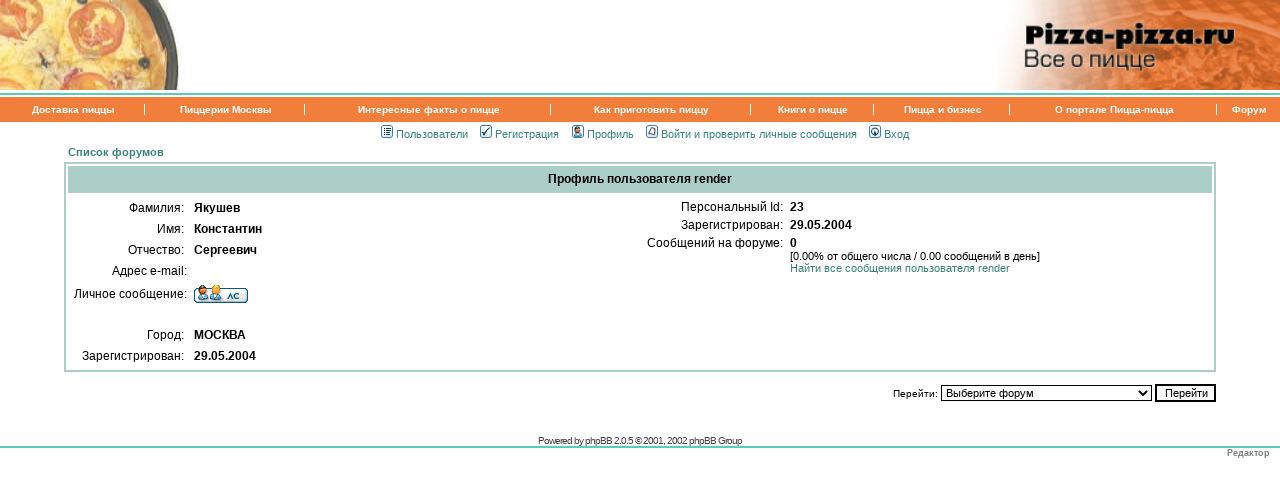

--- FILE ---
content_type: text/html; charset=utf-8
request_url: https://pizza-pizza.ru/forum/profile.php?mode=viewprofile&u=23
body_size: 3708
content:
<!DOCTYPE HTML PUBLIC "-//W3C//DTD HTML 4.01 Transitional//EN">
<html dir="ltr">
<head>

<meta http-equiv="Content-Type" content="text/html; charset=windows-1251">
<meta http-equiv="Content-Style-Type" content="text/css">

<link rel="top" href="./index.php" title="Список форумов"/>
<link rel="search" href="./search.php" title="Поиск"/>
<link rel="help" href="./faq.php" title="FAQ"/>
<link rel="author" href="./memberlist.php" title="Пользователи"/>
<link rel="chapter forum" href="viewforum.php?f=4" title=" Интересные факты о пицце"/>
<link rel="chapter forum" href="viewforum.php?f=23" title=" Новости московского рынка пиццы"/>
<link rel="chapter forum" href="viewforum.php?f=24" title=" Новости зарубежных рынков пиццы"/>
<link rel="chapter forum" href="viewforum.php?f=25" title=" Новости регионального рынка пиццы"/>
<link rel="chapter forum" href="viewforum.php?f=12" title=" Отзывы и пожелания"/>
<link rel="chapter forum" href="viewforum.php?f=21" title=" Предложения о сотрудничестве"/>
<link rel="chapter forum" href="viewforum.php?f=13" title=" Обсуждение служб доставки пиццы"/>
<link rel="chapter forum" href="viewforum.php?f=19" title=" Обсуждение московских пиццерий"/>
<link rel="chapter forum" href="viewforum.php?f=20" title=" Обсуждение рецептов пиццы"/>
<link rel="chapter forum" href="viewforum.php?f=18" title=" Организация пиццерии"/>
<link rel="chapter forum" href="viewforum.php?f=14" title=" Бизнес по доставке пиццы"/>
<link rel="chapter forum" href="viewforum.php?f=22" title=" Отдел кадров"/>
<link rel="chapter forum" href="viewforum.php?f=16" title=" Обсуждение обзоров рынка пиццы"/>
<link rel="chapter forum" href="viewforum.php?f=15" title=" Обсуждение новостей рынка пиццы"/>
<link rel="chapter forum" href="viewforum.php?f=17" title=" Стихи о пицце"/>

  <title>Якушев Константин Сергеевич - Профиль : Пицца-пицца</title>
  <meta name="keywords" content="пицца как приготовить пиццу доставка пиццы пицца и бизнес">
  <meta name="description" content="">
  <link rel="stylesheet" href="/forum/templates/subSilver/subSilver.css" type="text/css">
  <link type="text/css" rel="stylesheet" href="/forum.css">
  <link type="text/css" rel="stylesheet" href="/style.css">
<style>
<!--
A:VISITED               { text-decoration: none; color: #57CEBD; }
-->
</style>
</head>
<body bgcolor="#E5E5E5" text="#000000" link="#006699" vlink="#5493B4">

<!-- common header start -->
<table width="100%" cellpadding="0" cellspacing="0">
<tr>
  <td>
    <table width="100%" cellpadding="0" cellspacing="0">
      <tr>
        <td width="181" height="90" valign="middle"><a href="/"><img src="/images/md.jpg" alt="Пицца-пицца" width="181" height="90" alt="Pizza-pizza.ru" border="0"></a></td>
        <td height="90" align="center" valign="middle">&nbsp;
  <!-- banner start -->
	
  <!-- banner stop -->
      </td>
        <td width="220" height="90" valign="top"><a href="/"><img src="/images/pizza-pizza.jpg" alt="все о пицце" width="282" height="90" border="0"></a></td>
      </tr>
    </table>
  </td>
</tr>
<tr><td height="3"><img src="/images/empty.gif" width="100%" height="3"></td></tr>
<tr><td height="2" bgcolor="#57CEBD"><img src="/images/empty.gif" width="100%" height="2"></td></tr>
<tr><td height="2"><img src="/images/empty.gif" width="700" height="2"></td></tr>
<tr>
  <td class="sholder">
    <table width="100%" cellpadding="0" cellspacing="2">
      <tr>
        <td class="s"><a href="/delivery/" class="s">Доставка пиццы</a></td>
        <td class="s"><a href="/pizzeria/index.html" class="s">Пиццерии Москвы</a></td>
        <td class="s"><a href="/facts/" class="s">Интересные факты о пицце</a></td>
        <td class="s"><a href="/recipes/" class="s">Как приготовить пиццу</a></td>
        <td class="s"><a href="/books/index.html" class="s">Книги о пицце</a></td>
        <td class="s"><a href="/business/" class="s">Пицца и бизнес</a></td>
        <td class="s"><a href="/about/" class="s">О портале Пицца-пицца</a></td>
        <td class="ss"><a href="/forum/" class="s">Форум</a></td>
</tr>
    </table>
  </td>
</tr>
<tr><td height="1"><img src="/images/empty.gif" width="100%" height="1"></td></tr>
</table>
<!-- common header stop -->

<!--<table width="100%" cellspacing="0" cellpadding="10" border="0" align="center">
  <tr>
    <td class="bodyline"><table width="100%" cellspacing="0" cellpadding="0" border="0">
            <tr> -->
                <table cellspacing="0" cellpadding="2" border="0" align="center">
                    <tr>
                        <td align="center" valign="center" nowrap="nowrap"><span class="mainmenu">&nbsp; &nbsp;<a href="memberlist.php" class="mainmenu"><img src="/forum/templates/subSilver/images/icon_mini_members.gif" width="12" height="13" border="0" alt="Пользователи" hspace="3"/>Пользователи</a>&nbsp;
                        &nbsp;<a href="profile.php?mode=register" class="mainmenu"><img src="/forum/templates/subSilver/images/icon_mini_register.gif" width="12" height="13" border="0" alt="Регистрация" hspace="3"/>Регистрация</a></span>&nbsp;
                        </td>
                        <td align="center" valign="center" nowrap="nowrap"><span class="mainmenu">&nbsp;<a href="profile.php?mode=editprofile" class="mainmenu"><img src="/forum/templates/subSilver/images/icon_mini_profile.gif" width="12" height="13" border="0" alt="Профиль" hspace="3"/>Профиль</a>&nbsp; &nbsp;<a href="privmsg.php?folder=inbox" class="mainmenu"><img src="/forum/templates/subSilver/images/icon_mini_message.gif" width="12" height="13" border="0" alt="Войти и проверить личные сообщения" hspace="3"/>Войти и проверить личные сообщения</a>&nbsp; &nbsp;<a href="login.php" class="mainmenu"><img src="/forum/templates/subSilver/images/icon_mini_login.gif" width="12" height="13" border="0" alt="Вход" hspace="3"/>Вход</a>&nbsp;</span></td>
                    </tr>
                </table>
<!--</td>
  </tr>
</table>-->




<div align="center"><table width="90%" cellpadding="0" cellspacing="0"><tr><td>


<table width="100%" cellspacing="2" cellpadding="2" border="0" align="center">
  <tr>
	<td align="left"><span class="nav"><a href="index.php" class="nav">Список форумов</a></span></td>
  </tr>
</table>

<table class="forumline" width="100%" cellspacing="1" cellpadding="3" border="0" align="center">
  <tr>
	<th class="thHead" colspan="2" height="25" nowrap="nowrap">Профиль пользователя render</th>
  </tr>

  <tr>
	<td class="row1" rowspan="3" valign="top" width="50%">

	<table width="100%" border="0" cellspacing="1" cellpadding="3">
		<tr>
		  <td valign="middle" align="right" nowrap="nowrap"><span class="gen">Фамилия:&nbsp;</span></td>
		  <td><b><span class="gen">Якушев</span></b></td>
		</tr>
		<tr>
		  <td valign="middle" align="right" nowrap="nowrap"><span class="gen">Имя:&nbsp;</span></td>
		  <td><b><span class="gen">Константин</span></b></td>
		</tr>
		<tr>
		  <td valign="middle" align="right" nowrap="nowrap"><span class="gen">Отчество:&nbsp;</span></td>
		  <td><b><span class="gen">Сергеевич</span></b></td>
		</tr>

		<tr>
		  <td valign="middle" align="right" nowrap="nowrap"><span class="gen">Адрес e-mail:</span></td>
		  <td class="row1" valign="middle" width="100%"><b><span class="gen">&nbsp;</span></b></td>
		</tr>
		<tr>
		  <td valign="middle" nowrap="nowrap" align="right"><span class="gen">Личное сообщение:</span></td>
		  <td class="row1" valign="middle"><b><span class="gen"><a href="privmsg.php?mode=post&amp;u=23"><img src="/forum/templates/subSilver/images/lang_russian/icon_pm.gif" alt="Отправить личное сообщение" title="Отправить личное сообщение" border="0"/></a></span></b></td>
		</tr>

		<tr>
		 <td>
		&nbsp;
		 </td>
		</tr>

		<tr>
		  <td valign="middle" align="right" nowrap="nowrap"><span class="gen">Город:&nbsp;</span></td>
		  <td><b><span class="gen">МОСКВА</span></b></td>
		</tr>

		<tr>
		  <td valign="middle" align="right" nowrap="nowrap"><span class="gen">Зарегистрирован:&nbsp;</span></td>
		  <td width="100%"><b><span class="gen">29.05.2004</span></b></td>
		</tr>


	  </table>
	</td>
	<td width="50%" valign="top">
	<table>
		<tr>
		  <td valign="middle" align="right" nowrap="nowrap"><span class="gen">Персональный Id:&nbsp;</span></td>
		  <td width="100%"><b><span class="gen">23</span></b></td>
		</tr>

		<tr>
		  <td valign="middle" align="right" nowrap="nowrap"><span class="gen">Зарегистрирован:&nbsp;</span></td>
		  <td width="100%"><b><span class="gen">29.05.2004</span></b></td>
		</tr>
		<tr>
		  <td valign="top" align="right" nowrap="nowrap"><span class="gen">Сообщений на форуме:&nbsp;</span></td>
		  <td valign="top"><b><span class="gen">0</span></b><br/><span class="genmed">[0.00% от общего числа / 0.00 сообщений в день]</span> <br/><span class="genmed"><a href="search.php?search_author=render" class="genmed">Найти все сообщения пользователя render</a></span></td>
		</tr>





	</table>
	</td>
  </tr>

</table>


<table width="100%" border="0" cellspacing="0" cellpadding="0" align="center">
  <tr>
	<td align="right"><span class="nav"><br/>
<form method="get" name="jumpbox" action="viewforum.php" onsubmit="if(document.jumpbox.f.value == -1){return false;}"><table cellspacing="0" cellpadding="0" border="0">
	<tr>
		<td nowrap="nowrap"><span class="gensmall">Перейти:&nbsp;<select name="f" onchange="if(this.options[this.selectedIndex].value != -1){ forms['jumpbox'].submit() }"><option value="-1">Выберите форум</option><option value="-1">&nbsp;</option><option value="-1">Обсуждение статей</option><option value="-1">----------------</option><option value="4"> Интересные факты о пицце</option><option value="23"> Новости московского рынка пиццы</option><option value="24"> Новости зарубежных рынков пиццы</option><option value="25"> Новости регионального рынка пиццы</option><option value="-1">&nbsp;</option><option value="-1">Предложения по работе сайта</option><option value="-1">----------------</option><option value="12"> Отзывы и пожелания</option><option value="21"> Предложения о сотрудничестве</option><option value="-1">&nbsp;</option><option value="-1">Как поесть пиццу?</option><option value="-1">----------------</option><option value="13"> Обсуждение служб доставки пиццы</option><option value="19"> Обсуждение московских пиццерий</option><option value="20"> Обсуждение рецептов пиццы</option><option value="-1">&nbsp;</option><option value="-1">Пицца и бизнес</option><option value="-1">----------------</option><option value="18"> Организация пиццерии</option><option value="14"> Бизнес по доставке пиццы</option><option value="22"> Отдел кадров</option><option value="16"> Обсуждение обзоров рынка пиццы</option><option value="15"> Обсуждение новостей рынка пиццы</option><option value="-1">&nbsp;</option><option value="-1">Юмор</option><option value="-1">----------------</option><option value="17"> Стихи о пицце</option></select><input type="hidden" name="sid" value="c4cc7263568658d0b6b02b5198f5b7ae"/>&nbsp;<input type="submit" value="Перейти" class="liteoption"/></span></td>
	</tr>
</table></form>

</span></td>
  </tr>
</table>

</td></tr></table>

<div align="center"><span class="copyright"><br/><br/>
Powered by <a href="#" target="_phpbb" class="copyright">phpBB</a> 2.0.5 &copy; 2001, 2002 phpBB Group<br/></span></div>

<!--05e7b8d7--><!--05e7b8d7--><!--5d869447--><!--5d869447--><!-- forum footer start -->
<table width="100%" cellpadding="0" cellspacing="0">
<tr><td height="2" bgcolor="#57CEBD"><img src="/images/empty.gif" width="100%" height="1"></td></tr>
<tr><td align="right" class="botlink"><a href="/cdn-cgi/l/email-protection#f59c9b939ab5859c8f8f94d8859c8f8f94db8780" class="botlink">Редактор</a></td></tr>

</table>
<div align="center">







</div>
<!--#include virtual="/reklama/adv.php"-->
<!-- footer stop -->
<!-- Yandex.Metrika counter -->
<script data-cfasync="false" src="/cdn-cgi/scripts/5c5dd728/cloudflare-static/email-decode.min.js"></script><script type="text/javascript" >
   (function(m,e,t,r,i,k,a){m[i]=m[i]||function(){(m[i].a=m[i].a||[]).push(arguments)};
   m[i].l=1*new Date();
   for (var j = 0; j < document.scripts.length; j++) {if (document.scripts[j].src === r) { return; }}
   k=e.createElement(t),a=e.getElementsByTagName(t)[0],k.async=1,k.src=r,a.parentNode.insertBefore(k,a)})
   (window, document, "script", "https://mc.yandex.ru/metrika/tag.js", "ym");

   ym(95991552, "init", {
        clickmap:true,
        trackLinks:true,
        accurateTrackBounce:true
   });
</script>
<noscript><div><img src="https://mc.yandex.ru/watch/95991552" style="position:absolute; left:-9999px;" alt="" /></div></noscript>
<!-- /Yandex.Metrika counter --><script defer src="https://static.cloudflareinsights.com/beacon.min.js/vcd15cbe7772f49c399c6a5babf22c1241717689176015" integrity="sha512-ZpsOmlRQV6y907TI0dKBHq9Md29nnaEIPlkf84rnaERnq6zvWvPUqr2ft8M1aS28oN72PdrCzSjY4U6VaAw1EQ==" data-cf-beacon='{"version":"2024.11.0","token":"466d65292bca481a8e0ece3c7d291c64","r":1,"server_timing":{"name":{"cfCacheStatus":true,"cfEdge":true,"cfExtPri":true,"cfL4":true,"cfOrigin":true,"cfSpeedBrain":true},"location_startswith":null}}' crossorigin="anonymous"></script>
</body>
</html>

<!--
     -->